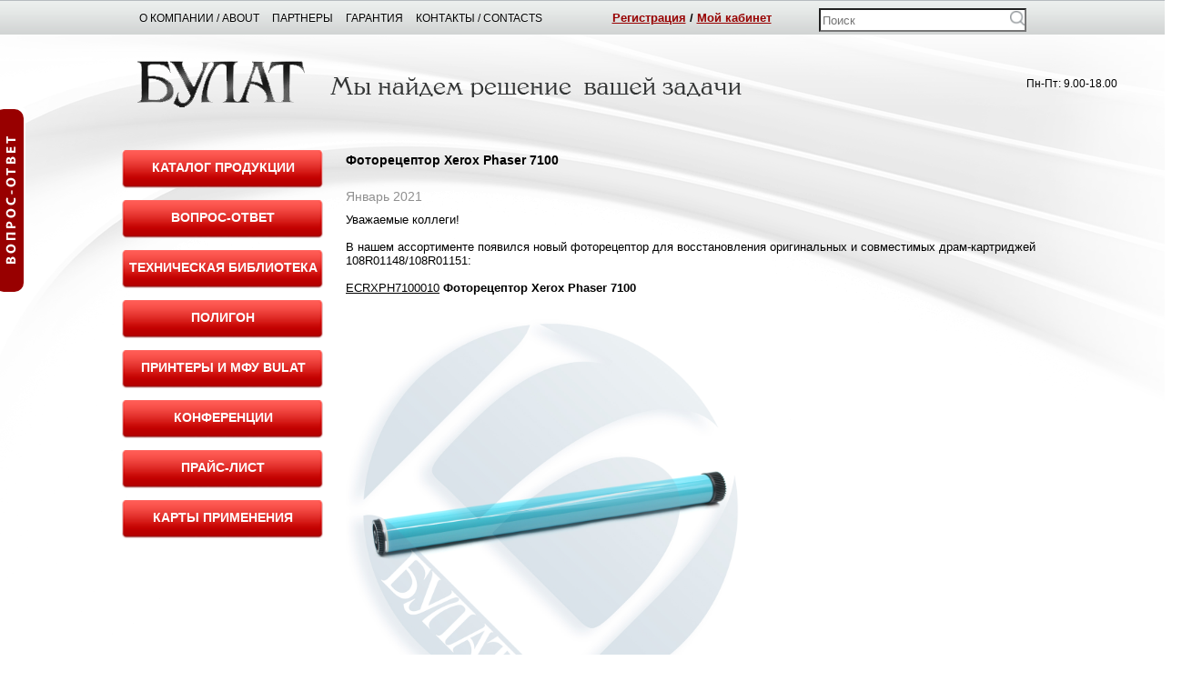

--- FILE ---
content_type: text/html; charset=UTF-8
request_url: https://bulatgroup.ru/news/photoreceptor_Xerox_Phaser_7100/
body_size: 17599
content:
<!DOCTYPE html PUBLIC "-//W3C//DTD XHTML 1.0 Transitional//EN" "https://www.w3.org/TR/xhtml1/DTD/xhtml1-transitional.dtd">
<html xmlns="https://www.w3.org/1999/xhtml" xml:lang="ru" lang="ru">
<head>
        <meta name="yandex-verification" content="67e968b9a29852f8" />
	<meta http-equiv="X-UA-Compatible" content="IE=edge" />
	<link rel="shortcut icon" type="image/x-icon" href="/bitrix/templates/eshop_blue/favicon.ico" />
	<meta http-equiv="Content-Type" content="text/html; charset=UTF-8" />
<meta name="robots" content="index, follow" />
<meta name="keywords" content="принтер, тонер, булат, фоторецептор, барабан" />
<meta name="description" content="Мы предлагаем широкий ассортимент качественной продукции по адекватным ценам." />
<link href="/bitrix/cache/css/s1/eshop_blue/kernel/kernel.css?1621495736" type="text/css" rel="stylesheet" />
<script type="text/javascript"> var arKernelCSS = new Array('/bitrix/js/main/core/css/core.css','/bitrix/js/main/core/css/core_popup.css','/bitrix/js/fileman/sticker.css','/bitrix/js/main/core/css/core_panel.css','/bitrix/js/main/core/css/core_finder.css','/bitrix/js/socialservices/css/ss.css','/bitrix/js/main/core/css/core_date.css'); </script><link href="/bitrix/cache/css/s1/eshop_blue/template_007b4ee229c6bd8b1623dda88d7e6b6b/template_007b4ee229c6bd8b1623dda88d7e6b6b_a56780c2ce0bda4de7d82d71dffbde3e.css?1614606551" type="text/css" rel="stylesheet" />
	<link rel="stylesheet" type="text/css" href="/bitrix/templates/eshop_blue/colors.css?1602153030" />
		
<script type="text/javascript">if(!window.BX)window.BX={message:function(mess){if(typeof mess=='object') for(var i in mess) BX.message[i]=mess[i]; return true;}};</script><script type="text/javascript">(window.BX||top.BX).message({'LANGUAGE_ID':'ru','FORMAT_DATE':'DD.MM.YYYY','FORMAT_DATETIME':'DD.MM.YYYY HH:MI:SS','COOKIE_PREFIX':'BITRIX_SM','USER_ID':'','SERVER_TIME':'1768941129','SERVER_TZ_OFFSET':'10800','USER_TZ_OFFSET':'0','USER_TZ_AUTO':'Y','bitrix_sessid':'45e8ba08ed68f91a6e8d5209a7e200ff','SITE_ID':'s1'});(window.BX||top.BX).message({'JS_CORE_LOADING':'Загрузка...','JS_CORE_NO_DATA':'- Нет данных -','JS_CORE_WINDOW_CLOSE':'Закрыть','JS_CORE_WINDOW_EXPAND':'Развернуть','JS_CORE_WINDOW_NARROW':'Свернуть в окно','JS_CORE_WINDOW_SAVE':'Сохранить','JS_CORE_WINDOW_CANCEL':'Отменить','JS_CORE_H':'ч','JS_CORE_M':'м','JS_CORE_S':'с','JSADM_AI_HIDE_EXTRA':'Скрыть лишние','JSADM_AI_ALL_NOTIF':'Показать все','JSADM_AUTH_REQ':'Требуется авторизация!','JS_CORE_WINDOW_AUTH':'Войти','JS_CORE_IMAGE_FULL':'Полный размер'});</script>
<script type="text/javascript">(window.BX||top.BX).message({'TRANS_FROM':'а,б,в,г,д,е,ё,ж,з,и,й,к,л,м,н,о,п,р,с,т,у,ф,х,ц,ч,ш,щ,ъ,ы,ь,э,ю,я,А,Б,В,Г,Д,Е,Ё,Ж,З,И,Й,К,Л,М,Н,О,П,Р,С,Т,У,Ф,Х,Ц,Ч,Ш,Щ,Ъ,Ы,Ь,Э,Ю,Я','TRANS_TO':'a,b,v,g,d,e,ye,zh,z,i,y,k,l,m,n,o,p,r,s,t,u,f,kh,ts,ch,sh,shch,,y,,e,yu,ya,A,B,V,G,D,E,YE,ZH,Z,I,Y,K,L,M,N,O,P,R,S,T,U,F,KH,TS,CH,SH,SHCH,,Y,,E,YU,YA'});</script>
<script type="text/javascript" src="/bitrix/cache/js/s1/eshop_blue/kernel/kernel.js?1621495736"></script>
<script type="text/javascript"> BX.setKernelJS(['/bitrix/js/main/core/core.js','/bitrix/js/main/core/core_ajax.js','/bitrix/js/main/session.js','/bitrix/js/main/jquery/jquery-1.8.3.min.js','/bitrix/js/main/rsasecurity.js','/bitrix/js/main/core/core_popup.js','/bitrix/js/main/core/core_translit.js','/bitrix/js/main/core/core_fx.js','/bitrix/js/main/json/json2.min.js','/bitrix/js/main/core/core_ls.js','/bitrix/js/pull/pull.js','/bitrix/js/main/core/core_window.js','/bitrix/js/fileman/sticker.js','/bitrix/js/main/core/core_admin.js','/bitrix/js/main/utils.js','/bitrix/js/main/admin_tools.js','/bitrix/js/main/popup_menu.js','/bitrix/js/main/admin_search.js','/bitrix/js/main/hot_keys.js','/bitrix/js/main/public_tools.js','/bitrix/js/main/ajax.js','/bitrix/js/main/cphttprequest.js','/bitrix/js/socialnetwork/log-destination.js','/bitrix/js/socialservices/ss.js','/bitrix/js/fileman/light_editor/le_dialogs.js','/bitrix/js/fileman/light_editor/le_controls.js','/bitrix/js/fileman/light_editor/le_core.js','/bitrix/js/main/dd.js','/bitrix/js/main/core/core_date.js']); </script>

<script type="text/javascript">var bxDate = new Date(); document.cookie="BITRIX_SM_TIME_ZONE="+bxDate.getTimezoneOffset()+","+Math.round(bxDate.getTime()/1000)+",1768941129; path=/; expires=Fri, 01-Jan-2038 00:00:00 GMT"</script>
<script type="text/javascript" src="/bitrix/cache/js/s1/eshop_blue/template_186f6d45e7e7725910e5f0b7eace8663/template_186f6d45e7e7725910e5f0b7eace8663_df23e0e2ab4be274387bce85cbee231f.js?1666618715"></script>

	<title>Фоторецептор Xerox Phaser 7100</title>
	


	
	
	
	<!--[if lt IE 7]>
	<style type="text/css">
		#compare {bottom:-1px; }
		div.catalog-admin-links { right: -1px; }
		div.catalog-item-card .item-desc-overlay {background-image:none;}
	</style>
	<![endif]-->

	<!--[if IE]>
	<style type="text/css">
		#fancybox-loading.fancybox-ie div	{ background: transparent; filter: progid:DXImageTransform.Microsoft.AlphaImageLoader(src='/bitrix/templates/eshop_blue/js/fancybox/fancy_loading.png', sizingMethod='scale'); }
		.fancybox-ie #fancybox-close		{ background: transparent; filter: progid:DXImageTransform.Microsoft.AlphaImageLoader(src='/bitrix/templates/eshop_blue/js/fancybox/fancy_close.png', sizingMethod='scale'); }
		.fancybox-ie #fancybox-title-over	{ background: transparent; filter: progid:DXImageTransform.Microsoft.AlphaImageLoader(src='/bitrix/templates/eshop_blue/js/fancybox/fancy_title_over.png', sizingMethod='scale'); zoom: 1; }
		.fancybox-ie #fancybox-title-left	{ background: transparent; filter: progid:DXImageTransform.Microsoft.AlphaImageLoader(src='/bitrix/templates/eshop_blue/js/fancybox/fancy_title_left.png', sizingMethod='scale'); }
		.fancybox-ie #fancybox-title-main	{ background: transparent; filter: progid:DXImageTransform.Microsoft.AlphaImageLoader(src='/bitrix/templates/eshop_blue/js/fancybox/fancy_title_main.png', sizingMethod='scale'); }
		.fancybox-ie #fancybox-title-right	{ background: transparent; filter: progid:DXImageTransform.Microsoft.AlphaImageLoader(src='/bitrix/templates/eshop_blue/js/fancybox/fancy_title_right.png', sizingMethod='scale'); }
		.fancybox-ie #fancybox-left-ico		{ background: transparent; filter: progid:DXImageTransform.Microsoft.AlphaImageLoader(src='/bitrix/templates/eshop_blue/js/fancybox/fancy_nav_left.png', sizingMethod='scale'); }
		.fancybox-ie #fancybox-right-ico	{ background: transparent; filter: progid:DXImageTransform.Microsoft.AlphaImageLoader(src='/bitrix/templates/eshop_blue/js/fancybox/fancy_nav_right.png', sizingMethod='scale'); }
		.fancybox-ie .fancy-bg { background: transparent !important; }
		.fancybox-ie #fancy-bg-n	{ filter: progid:DXImageTransform.Microsoft.AlphaImageLoader(src='/bitrix/templates/eshop_blue/js/fancybox/fancy_shadow_n.png', sizingMethod='scale'); }
		.fancybox-ie #fancy-bg-ne	{ filter: progid:DXImageTransform.Microsoft.AlphaImageLoader(src='/bitrix/templates/eshop_blue/js/fancybox/fancy_shadow_ne.png', sizingMethod='scale'); }
		.fancybox-ie #fancy-bg-e	{ filter: progid:DXImageTransform.Microsoft.AlphaImageLoader(src='/bitrix/templates/eshop_blue/js/fancybox/fancy_shadow_e.png', sizingMethod='scale'); }
		.fancybox-ie #fancy-bg-se	{ filter: progid:DXImageTransform.Microsoft.AlphaImageLoader(src='/bitrix/templates/eshop_blue/js/fancybox/fancy_shadow_se.png', sizingMethod='scale'); }
		.fancybox-ie #fancy-bg-s	{ filter: progid:DXImageTransform.Microsoft.AlphaImageLoader(src='/bitrix/templates/eshop_blue/js/fancybox/fancy_shadow_s.png', sizingMethod='scale'); }
		.fancybox-ie #fancy-bg-sw	{ filter: progid:DXImageTransform.Microsoft.AlphaImageLoader(src='/bitrix/templates/eshop_blue/js/fancybox/fancy_shadow_sw.png', sizingMethod='scale'); }
		.fancybox-ie #fancy-bg-w	{ filter: progid:DXImageTransform.Microsoft.AlphaImageLoader(src='/bitrix/templates/eshop_blue/js/fancybox/fancy_shadow_w.png', sizingMethod='scale'); }
		.fancybox-ie #fancy-bg-nw	{ filter: progid:DXImageTransform.Microsoft.AlphaImageLoader(src='/bitrix/templates/eshop_blue/js/fancybox/fancy_shadow_nw.png', sizingMethod='scale'); }
	</style>
	<![endif]-->
	<script type="text/javascript">if (document.documentElement) { document.documentElement.id = "js" }</script>
	<!-- Yandex.Metrika counter -->
<script type="text/javascript" >
   (function(m,e,t,r,i,k,a){m[i]=m[i]||function(){(m[i].a=m[i].a||[]).push(arguments)};
   m[i].l=1*new Date();k=e.createElement(t),a=e.getElementsByTagName(t)[0],k.async=1,k.src=r,a.parentNode.insertBefore(k,a)})
   (window, document, "script", "https://mc.yandex.ru/metrika/tag.js", "ym");

   ym(72999898, "init", {
        clickmap:true,
        trackLinks:true,
        accurateTrackBounce:true
   });
</script>
  <noscript><div><img src="https://mc.yandex.ru/watch/72999898" style="position:absolute; left:-9999px;" alt="" /></div></noscript>
<!-- /Yandex.Metrika counter -->
<link rel="icon" href="https://bulatgroup.ru/favicon.ico" type="image/x-icon">
</head>
<body>
<div id="panel"></div>

<div class="wrap">
	<div class="header">
		<div class="header-topnav-cont">
		<div class="header-topnav"><div style="float:right; margin-top:-1px" id="search">
		<form action="/search/">
			<div class="input">
				<input style="font-size:13px; width: 220px; height: 20px;" id="title-search-input" type="text" name="q" value="" size="26" maxlength="50" autocomplete="off" value="" placeholder="Поиск" />
			</div>
		</form>
    </div>
<script type="text/javascript">
var jsControl = new JCTitleSearch({
	//'WAIT_IMAGE': '/bitrix/themes/.default/images/wait.gif',
	'AJAX_PAGE' : '/news/photoreceptor_Xerox_Phaser_7100/',
	'CONTAINER_ID': 'search',
	'INPUT_ID': 'title-search-input',
	'MIN_QUERY_LEN': 2
});

	$("#title-search-input").attr("value", "");
</script>
<div class="login_top" style="margin-right: 52px; font-size: 13px; font-weight: bold; text-decoration: inherit;">
<a class="signin" href="/about/reg/index.php">Регистрация</a>&nbsp;/	<a href="/login/?backurl=%2Fnews%2Fphotoreceptor_Xerox_Phaser_7100%2F" class="signin" onclick="var ModalName = $('#login'); CentriredModalWindow(ModalName);OpenModalWindow(ModalName);return false;">Мой кабинет</a>
	
</div>
			
<ul>
   <li><a href="/"></a></li> 
	<li  class="current"><a href="/about/delivery/" >О компании / About</a></li>
	<li ><a href="/about/partners" >Партнеры</a></li>
	<li ><a href="/about/guaranty/" >Гарантия</a></li>
	<li ><a href="/about/contacts/" >Контакты / Contacts</a></li>
</ul>		</div>
		</div>
		<div class="vcard header-brandzone"  itemscope itemtype = "https://schema.org/LocalBusiness">
		<div class="contactsdata">
				<a href="/about/contacts/"><span class="tel" itemprop = "telephone"></span></a>
				<span class="workhours">Пн-Пт: 9.00-18.00</span>
			</div>
					
			<div class="login">
							</div>
			<div class="brand">
				<h1><a href="/"><span class="fn org" itemprop = "name"><img src="/images/logotyp.png" /></span></a></h1>
			</div>
			<div class="slogan">
				<img src="/images/slogan.png" />			</div>
		</div>
		<!-- Horizontal menu -->
														<div class="content_search_box hnav">
				<table>
					<tr>
						<td>
							<h1>Фоторецептор Xerox Phaser 7100</h1>
						</td>
						<td class="searchtd">
							
						</td>
					</tr>
				</table>
			</div>
			</div><!-- // .header -->

	<div class="body">
				<div class="content_box off_content_style_box">
		<div class="sidebar pleft">
				<div class="partners_left"><a href="/katalog_brend/index.php"><h6> КАТАЛОГ ПРОДУКЦИИ</h6></a></div>
		<div class="partners_left"><a href="/about/idea/index.php"><h6> ВОПРОС-ОТВЕТ</h6></a></div>
		<div class="partners_left"><a href="/techicheskaya_biblioteka/index.php"><h6> ТЕХНИЧЕСКАЯ БИБЛИОТЕКА</h6></a></div>
		<div class="partners_left"><a href="/bulat/poligon/index.php"><h6> ПОЛИГОН</h6></a></div>
		<div class="partners_left"><a href="https://printerbulat.ru" target="_blank"><h6> ПРИНТЕРЫ И МФУ BULAT</h6></a></div>
		<div class="partners_left"><a href="/about/conferece/index.php"><h6> КОНФЕРЕНЦИИ</h6></a></div>
		<div class="partners_left"><a href="/upload/PRICE_LIST.zip" title="Прайс-лист. Скачать." ><h6>ПРАЙС-ЛИСТ</h6></a></div>
		<div class="partners_left"><a href="/bottom_2/marketing-material/karti_primeneiya.php"><h6> КАРТЫ ПРИМЕНЕНИЯ</h6></a></div>
		
				
		
		
		<!--
		<div class="partners_left"><a href="/katalog_pauk/index.php"><h6> КАТАЛОГ паук</h6></a></div>
		<div class="partners_left"><a href="/about//index.php"><h6> ПОИСКОВАЯ СИСТЕМА</h6></a></div>-->
		
		
		
		 
		<!--<div class="partners_left"><a href="/upload/PRICE_LIST.zip" title="Прайс-лист. Скачать." ><span>Прайс-лист</span></a></div>	-->
		
		</div>
		
			<div class="centralarea pleft">
											<div class="workarea pright">
<div class="post">
        <h2>Фоторецептор Xerox Phaser 7100</h2>
            <div class="date">Январь 2021</div><br>
    					Уважаемые коллеги!  
<div> 
  <br />
 </div>
 
<div>В нашем ассортименте появился новый фоторецептор для восстановления оригинальных и совместимых драм-картриджей 108R01148/108R01151:</div>
 
<div> 
  <br />
 </div>
 
<div><a href="https://bulatgroup.ru/catalog/xerox-cvet-00000007107/fotoreceptor-xerox-phaser-7100-ECRXPH7100010/" >ECRXPH7100010</a><b> Фоторецептор Xerox Phaser 7100 </b></div>
 
<div> 
  <br />
 </div>
 
<div><img src="/images/images/photECRXPH7100010.jpg" border="0" width="450" height="450"  /></div>
 
<div> 
  <br />
 </div>
 
<div>Новинка поступила на склад и доступна для заказа! </div>
 
<div> 
  <br />
 </div>
 
<div>Обращаем ваше внимание, драм-картриджи 108R01148 и 108R01151 под торговой маркой БУЛАТ s-Line также представлены в нашем ассортименте и доступны для заказа: </div>
 
<div> 
  <br />
 </div>
 
<div><a href="https://bulatgroup.ru/catalog/xerox-cvet-00000008924/dram-kartridzh-xerox-phaser-7100-108r01148-24k-c-m-y-bulat-s-line-BFRXPH7100130/" >BFRXPH7100130</a> <b>Драм-картридж Xerox Phaser 7100 108R01148 (24k) C/M/Y БУЛАТ s-Line (R) </b></div>
 
<div> 
  <br />
 </div>
 
<div><a href="https://bulatgroup.ru/catalog/xerox-cvet-00000008924/dram-kartridzh-xerox-phaser-7100-108r01151-24k-black-bulat-s-line-BFRXPH7100120/" >BFRXPH7100120</a> <b>Драм-картридж Xerox Phaser 7100 108R01151 (24k) Black БУЛАТ s-Line (R)</b></div>
 
<div><b> 
    <br />
   </b></div>
 
<div><img src="/images/images/Xerox_Phaser_7100_108R01151.jpg" border="0" width="450" height="450"  /></div>
  	</div><p><a href="#" onclick="history.back();">Назад к списку новостей</a></p>
					</div> <!-- // .workarea -->
								
				</div> <!-- // .centralarea fll -->
				
			</div><!-- // .content_box -->
			
	</div><!-- // .body -->

<!------------------------------------------------------------------------------------------------------------------->
	<!---БЛОК ВОПРОс-ОТВЕТ  БЛОК ВОПРОс-ОТВЕТ  БЛОК ВОПРОс-ОТВЕТ  БЛОК ВОПРОс-ОТВЕТ  БЛОК ВОПРОс-ОТВЕТ  БЛОК ВОПРОс-ОТВЕТ  БЛОК ВОПРОс-ОТВЕТ  БЛОК ВОПРОс-ОТВЕТ
	<div class="blog_box">
	<hr />
		<table>
			<tr>
								
			</tr>
		</table>
		
		
		
	</div>
	---БЛОК ВОПРОс-ОТВЕТ  БЛОК ВОПРОс-ОТВЕТ  БЛОК ВОПРОс-ОТВЕТ  БЛОК ВОПРОс-ОТВЕТ  БЛОК ВОПРОс-ОТВЕТ  БЛОК ВОПРОс-ОТВЕТ  БЛОК ВОПРОс-ОТВЕТ  БЛОК ВОПРОс-ОТВЕТ-->
<!------------------------------------------------------------------------------------------------------------------->
<!------------------------------------------------------------------------------------------------------------------->
	<!---НОВОСТИ  НОВОСТИ  НОВОСТИ  НОВОСТИ  НОВОСТИ  НОВОСТИ  НОВОСТИ  НОВОСТИ  НОВОСТИ  НОВОСТИ  НОВОСТИ  НОВОСТИ  НОВОСТИ  НОВОСТИ  НОВОСТИ  НОВОСТИ  НОВОСТИ  НОВОСТИ-->
	
	<div class="blog_box_news footer cat_link" style="margin-top: -10px;">
		</div>
	
	<!---НОВОСТИ  НОВОСТИ  НОВОСТИ  НОВОСТИ  НОВОСТИ  НОВОСТИ  НОВОСТИ  НОВОСТИ  НОВОСТИ  НОВОСТИ  НОВОСТИ  НОВОСТИ  НОВОСТИ  НОВОСТИ  НОВОСТИ  НОВОСТИ  НОВОСТИ  НОВОСТИ  -->
<!------------------------------------------------------------------------------------------------------------------->
	
	<div class="blog_box"><!--class="footer"*/-->
	<hr />
	<table>
		<tr>
			<!--<td class="rekmat1 rekmat2 about cat_link">
				
			</td>-->
				
				<td class="rekmat1 rekmat2 about cat_link">
				<h4 style="float:left;">ВОПРОС-ОТВЕТ</h4>
				<a class="araz" href="/about/idea/">Все вопросы</a><br /><br /><br />
					
				
<div class="idea-managment-content">
	                                                                                <div class="idea-managment-content-left">
            <div class="sidebar-block idea-detail-info">
    <b class="r2"></b>
    <b class="r1"></b>
    <b class="r0"></b>
    <div class="sidebar-block-inner"></div>
    <i class="r0"></i>
    <i class="r1"></i>
    <i class="r2"></i>
    </div>        </div>
        <div class="idea-managment-content-right">
                        <div id="idea-posts-content">
<hr/>

<div class="navigation">
		<div class="navigation-pages">
			<span class="navigation-button navigation-disabled"></span>					<span class="nav-current-page">1</span>
							<a href="/news/photoreceptor_Xerox_Phaser_7100/?PAGEN_2=39">2</a>
							<a href="/news/photoreceptor_Xerox_Phaser_7100/?PAGEN_2=38">3</a>
			...				<a href="/news/photoreceptor_Xerox_Phaser_7100/?PAGEN_2=2">39</a>
							<a href="/news/photoreceptor_Xerox_Phaser_7100/?PAGEN_2=1">40</a>
				<a href="/news/photoreceptor_Xerox_Phaser_7100/?PAGEN_2=39" id="navigation_2_next_page" class="navigation-button">></a>		</div> <!-- //navigation-pages-->
</div>
<script type="text/javascript">
	BX.bind(document, "keydown", function (event) {

		event = event || window.event;
		if (!event.ctrlKey)
			return;

		var target = event.target || event.srcElement;
		if (target && target.nodeName && (target.nodeName.toUpperCase() == "INPUT" || target.nodeName.toUpperCase() == "TEXTAREA"))
			return;

		var key = (event.keyCode ? event.keyCode : (event.which ? event.which : null));
		if (!key)
			return;

		var link = null;
		if (key == 39)
			link = BX('navigation_2_next_page');
		else if (key == 37)
			link = BX('navigation_2_previous_page');

		if (link && link.href)
			document.location = link.href;
	});
</script>	                                        <div class="blog-qtl">
                            <div class="blog-qtr">
                                <div class="blog-idea-body" style="padding:0 7px 7px 0">
                                    <div class="idea-owner">
                                        										<div class="tag-line">
											<span class="main-tag-category"></span>
																					</div>
										                                    </div>
                                    <div class="post-title"><h2><a href="/about/idea/est-li-u-vas-informatsiya-skolko-gramm-developera-phaser-6180-idet-v-k/" title="Есть ли у вас информация сколько грамм девелопера Phaser 6180 идет в каждый цвет принтера Xerox Phaser 6500?">Есть ли у вас информация сколько грамм девелопера Phaser 6180 идет в каждый цвет принтера Xerox Phaser 6500?</a></h2></div>
                                    <div class="idea-post-content">
                                            <span style="font-size:100%;">Девелопер в данных аппаратах находится в блоках проявки. Если полностью менять в блоках проявки старую смесь - необходимо в каждый из четырех блоков проявки засыпать из банки 83 грамма девелопера и добавить 7 граммов тонера по цвету.</span><br /><span style="font-size:100%;">Можно не менять полностью смесь в блоке проявки, а просто досыпать 20-25 граммов девелопера в блок проявки через отверстие подачи тонера.</span>                                                                                                                            </div>

                                    
				</div>
                            </div>
							
							
							
			</div>
                        <div>

<div class="tag-tbl"><div class="tag-tbr"><div class="tag-tbb"></div></div></div>
                        </div>
                        
                        <div style="margin-bottom:2px" class="bottom-space"></div>
	                                        <div class="blog-qtl">
                            <div class="blog-qtr">
                                <div class="blog-idea-body" style="padding:0 7px 7px 0">
                                    <div class="idea-owner">
                                        										<div class="tag-line">
											<span class="main-tag-category"></span>
																					</div>
										                                    </div>
                                    <div class="post-title"><h2><a href="/about/idea/chem-luchshe-zapravit-tk475-tk435/" title="Чем лучше заправить TK-475, TK-435?">Чем лучше заправить TK-475, TK-435?</a></h2></div>
                                    <div class="idea-post-content">
                                            <span style="font-size:100%;">Для заправки подходят тонеры KB06.2 или KB08.1 (между собой смешиваются корректно).</span>                                                                                                                            </div>

                                    
				</div>
                            </div>
							
							
							
			</div>
                        <div>

<div class="tag-tbl"><div class="tag-tbr"><div class="tag-tbb"></div></div></div>
                        </div>
                        
                        <div style="margin-bottom:2px" class="bottom-space"></div>
	                                        <div class="blog-qtl">
                            <div class="blog-qtr">
                                <div class="blog-idea-body" style="padding:0 7px 7px 0">
                                    <div class="idea-owner">
                                        										<div class="tag-line">
											<span class="main-tag-category"></span>
																					</div>
										                                    </div>
                                    <div class="post-title"><h2><a href="/about/idea/podskazhite-chem-zapravit-minolta-magicolor-7450/" title="Подскажите, чем заправить Minolta Magicolor 7450?">Подскажите, чем заправить Minolta Magicolor 7450?</a></h2></div>
                                    <div class="idea-post-content">
                                            <span style="font-size:100%;">Для заправки рекомендуем использовать специализированный тонер:<br /><br />Тонер Konica Minolta bizhub C200/253/353 банка 410г TN-214/213/314 Black БУЛАТ s-Line<br />Тонер Konica Minolta bizhub C200/253/353 банка 320г TN-214/213/314 Cyan БУЛАТ s-Line<br />Тонер Konica Minolta bizhub C200/253/353 банка 320г TN-214/213/314 Magenta БУЛАТ s-Line<br />Тонер Konica Minolta bizhub C200/253/353 банка 320г TN-214/213/314 Yellow БУЛАТ s-Line</span>                                                                                                                            </div>

                                    
				</div>
                            </div>
							
							
							
			</div>
                        <div>

<div class="tag-tbl"><div class="tag-tbr"><div class="tag-tbb"></div></div></div>
                        </div>
                        
                        <div style="margin-bottom:2px" class="bottom-space"></div>
	</div>        </div>
</div>
					
				</td>				
								<td class="news">
				<h4 style="float:left;">АРХИВ НОВОСТЕЙ</h4>
					<a class="araz" href="/news/arch/">Весь архив</a><br /><br /><br />
															<script type="text/javascript">if (window.location.hash != '' && window.location.hash != '#') top.BX.ajax.history.checkRedirectStart('bxajaxid', '47eee4279aebd91d649011030d27f91e')</script><div id="comp_47eee4279aebd91d649011030d27f91e"><div class="news-list">
<hr/>
	
<div class="navigation">
		<div class="navigation-pages">
			<span class="navigation-button navigation-disabled"></span></span>							<span class="nav-current-page">1</span>
									<a href="/news/photoreceptor_Xerox_Phaser_7100/?PAGEN_3=2" onclick="BX.ajax.insertToNode('/news/photoreceptor_Xerox_Phaser_7100/?PAGEN_3=2&bxajaxid=47eee4279aebd91d649011030d27f91e', 'comp_47eee4279aebd91d649011030d27f91e'); return false;"  >2</a>
									<a href="/news/photoreceptor_Xerox_Phaser_7100/?PAGEN_3=3" onclick="BX.ajax.insertToNode('/news/photoreceptor_Xerox_Phaser_7100/?PAGEN_3=3&bxajaxid=47eee4279aebd91d649011030d27f91e', 'comp_47eee4279aebd91d649011030d27f91e'); return false;"  >3</a>
				...					<a href="/news/photoreceptor_Xerox_Phaser_7100/?PAGEN_3=43" onclick="BX.ajax.insertToNode('/news/photoreceptor_Xerox_Phaser_7100/?PAGEN_3=43&bxajaxid=47eee4279aebd91d649011030d27f91e', 'comp_47eee4279aebd91d649011030d27f91e'); return false;"  >43</a>
									<a href="/news/photoreceptor_Xerox_Phaser_7100/?PAGEN_3=44" onclick="BX.ajax.insertToNode('/news/photoreceptor_Xerox_Phaser_7100/?PAGEN_3=44&bxajaxid=47eee4279aebd91d649011030d27f91e', 'comp_47eee4279aebd91d649011030d27f91e'); return false;"  >44</a>
							<a href="/news/photoreceptor_Xerox_Phaser_7100/?PAGEN_3=2" onclick="BX.ajax.insertToNode('/news/photoreceptor_Xerox_Phaser_7100/?PAGEN_3=2&bxajaxid=47eee4279aebd91d649011030d27f91e', 'comp_47eee4279aebd91d649011030d27f91e'); return false;"  id="navigation_3_next_page" class="navigation-button" >></a>			</div> <!-- //navigation-pages-->
</div>
<script type="text/javascript">
	BX.bind(document, "keydown", function (event) {

		event = event || window.event;
		if (!event.ctrlKey)
			return;

		var target = event.target || event.srcElement;
		if (target && target.nodeName && (target.nodeName.toUpperCase() == "INPUT" || target.nodeName.toUpperCase() == "TEXTAREA"))
			return;

		var key = (event.keyCode ? event.keyCode : (event.which ? event.which : null));
		if (!key)
			return;

		var link = null;
		if (key == 39)
			link = BX('navigation_3_next_page');
		else if (key == 37)
			link = BX('navigation_3_previous_page');

		if (link && link.href)
			document.location = link.href;
	});
</script>		<p class="news-item" id="bx_1914200112_83638">
													<a href="/news/grafik_raboty_torgovogo_doma_bulat_v_svyazi_s_prazdnovaniem_dnya_rossii/"><b>График работы Торгового дома «Булат» в связи с празднованием Дня России</b></a><br />
																<!--<small>-->
																							<!--</small><br />-->
			</p>
		<p class="news-item" id="bx_1914200112_83620">
													<a href="/news/sale_052025/"><b>Распродажа</b></a><br />
																<!--<small>-->
																							<!--</small><br />-->
			</p>
		<p class="news-item" id="bx_1914200112_83548">
													<a href="/news/vyhodnye_maj_2025/"><b>График работы Торгового дома &quot;Булат&quot; в первой декаде мая</b></a><br />
																<!--<small>-->
																							<!--</small><br />-->
			</p>
		<p class="news-item" id="bx_1914200112_83508">
													<a href="/news/reliz_m1121nw/"><b>Компания «Булат» заявила о расширении линейки своих лазерных печатающих устройств</b></a><br />
																<!--<small>-->
																							<!--</small><br />-->
			</p>
		<p class="news-item" id="bx_1914200112_83507">
													<a href="/news/bulat_na_sammite_liderov_it_industrii/"><b>«Булат» на саммите лидеров ИТ-индустрии</b></a><br />
																<!--<small>-->
																							<!--</small><br />-->
			</p>
		<p class="news-item" id="bx_1914200112_83273">
													<a href="/news/Grafik_raboty_v_period_novogodnih_prazdnikov_2024/"><b>График работы в период новогодних праздников</b></a><br />
																<!--<small>-->
																							<!--</small><br />-->
			</p>
		<p class="news-item" id="bx_1914200112_83249">
													<a href="/news/Bulat_na_Elektronike_Rossii_2024/"><b>«Булат» на «Электронике России-2024»</b></a><br />
																<!--<small>-->
																							<!--</small><br />-->
			</p>
		<p class="news-item" id="bx_1914200112_83170">
													<a href="/news/Mezhdunarodnaya_vystavka_forum_Elektronika_Rossii/"><b>Международная выставка-форум «Электроника России»</b></a><br />
																<!--<small>-->
																							<!--</small><br />-->
			</p>
		<p class="news-item" id="bx_1914200112_82721">
													<a href="/news/grafik_raboty_torgovogo_doma_bulat_v_period_majskih_prazdnikov_24/"><b>График работы Торгового дома «Булат» в период майских праздников</b></a><br />
																<!--<small>-->
																							<!--</small><br />-->
			</p>
		<p class="news-item" id="bx_1914200112_82579">
													<a href="/news/grafik_raboty_torgovogo_doma_bulat_v_pervoj_dekade_marta/"><b>График работы Торгового дома «Булат» в первой декаде марта</b></a><br />
																<!--<small>-->
																							<!--</small><br />-->
			</p>
<br /><hr/>
</div>
</div><script type="text/javascript">if (top.BX.ajax.history.bHashCollision) top.BX.ajax.history.checkRedirectFinish('bxajaxid', '47eee4279aebd91d649011030d27f91e');</script><script type="text/javascript">top.BX.bind(window, 'load', function() {window.AJAX_PAGE_STATE = new top.BX.ajax.component('comp_47eee4279aebd91d649011030d27f91e'); top.BX.ajax.history.init(window.AJAX_PAGE_STATE);})</script>				</td>
			</tr>		
		</table>					
	</div>						
							
							
							
							
	<div id="footer_last" class="footer_last">
		<div style="height:117px;margin:auto;width:980px">
<div style="padding-top:20px;float:left;height:97px;width:200px;display:inline-block">
	<p>© Компания Булат</p>
	<p>Решения и продукты в области электрографии</p>
</div><div style="padding-top:0px;float:left;height:97px;width:380px;display:inline-block">
	<span style="margin-right:0;" class="contactsdata">
		<form action='https://ru.msndr.net/subscriptions/c814ac7586e4386a7f3ca8b28e87581f/form' charset='UTF-8' method='post'>
			<label class="required" for="email"></label>
			<input type="text" name="recipient[email]" id="recipient_email" value="" required="required" class="form-control" placeholder="Ваш Email"/>
			<button type='submit'>Подписаться на новости</button>
		</form>

	</span>
</div><div style="padding-top:30px;text-align:right;float:left;height:92px;width:200px;display:inline-block">
	<!--<img style="vertical-align:middle" src="/images/twitter.png" />
	<img style="vertical-align:middle;margin-left:20px" src="/images/google.png" />-->
	
	
	
	<a href="https://vk.com/gk_bulat" target="_blank"><img style="vertical-align:middle;margin-left:20px" src="/images/vk_Logo.png" width="40" height="40"/></a>
	<a href="https://t.me/gk_bulat" target="_blank"><img style="vertical-align:middle;margin-left:20px" src="/images/telegram_Logo.png" width="40" height="40"/></a>
</div>
<div style="padding-top:0px;float:left;height:97px;width:200px;display:inline-block">
	<span style="margin-right:0;" class="contactsdata">
		<a href="/about/contacts/"><span style="color:#000000;font-weight: normal;" class="tel" itemprop = "telephone">8-800-222-51-02</span></a>
		<span class="workhours">Пн-Пт: 9.00-18.00</span>
	</span>
</div>		</div>
	</div>
</div><!-- wrap -->

<!-- Additional Params -->
<div class="modal" id="addItemInCompare">
	<h4>Товар добавлен к сравнению</h4>
	<div class="item_img"><img src="" alt=""/></div>
	<div class="item_title"></div>
	<br>
	<a href="/catalog/compare/" class="bt3">В список сравнения</a>
	<a href="javascript:void(0)" class="close" style="margin-left: 10px;font-size: 14px;color: #888;">Продолжить заявку</a>
	<div class="close button"></div>
</div>
<div class="modal" id="addItemInCart">
	<h4>Товар в заявке</h4>
	<div class="item_img"><img src="" alt=""/></div>
	<div class="item_title"></div>
	<br/>
	<a href="/personal/cart/" class="bt3">Оформить заявку</a>
	<a href="javascript:void(0)" class="close" style="margin-left: 10px;font-size: 14px;">Продолжить заявку</a>
	<div class="close button"></div>
</div>
<div class="modal" id="addItemInSubscribe">
	<h4>Вы подписались на товар</h4>
	<div class="item_img"><img src="" alt=""/></div>
	<div class="item_title"></div>
	<br>
	<a href="javascript:void(0)" class="close" style="margin-left: 10px;font-size: 14px;color: #888;">Продолжить заявку</a>
	<div class="close button"></div>
</div>
<!-- SKU-->
<div class="modal" id="addItemInCartOptions">
	<table>
		<tr>
			<td class="item_img" rowspan="2"><img src="" alt=""/></td>
			<td class="item_title tal"></td>
			<td rowspan="2" class="vat" style="padding-top: 15px;">
				<span class="item_price tar fwb" id="listItemPrice"></span>
			</td>
		</tr>	
	</table>
	<hr/>
	<form name="buy_form_list">
		<div class="choosePropsTitle">Задайте параметры товара</div>
		<table class="options" id="sku_selectors_list">
			<tbody></tbody>
		</table>
	</form>
	<br/>
	<span id="element_buy_button"></span>
	<a href="javascript:void(0)" onclick="$('#addItemInCartOptions').css({'display':'none'});" class="bt2">Отмена</a>
	<div class="close button"></div>
</div>
<!-- SUBSCRIBE -->
	<div  class="modal login_window" id="popupFormSubscribe"style="display: none;">
		<input type="hidden" value="" name="popup_notify_url" id="popup_notify_url">
		<div id="popup_n_error" style="color:red;"></div>
		<div id="notify_user_email">
			<p style="color:#a3a3a3;font-size: 16px;padding: 20px;border-bottom: 1px solid #d7d7d7;margin-bottom: 21px;width:250px;display:block;margin:0 30px;">Мы оповестим вас о поступлении товара по указанному email</p>
			<p style="color:#000;font-size:16px;font-weight: bold;">Ваш email</p>
			<input type="text" value="" name="popup_user_email" id="popup_user_email" class="input_text_style"><br><br>

						<a href="javascript:void(0)" onClick="showAuthForm();">Авторизация</a>
		</div>
		<div id="notify_auth_form" style="display: none;">
				
	
	
	<form name="form_auth" method="post" target="_top" action="/auth/">
		<p class="tal">
			<input type="hidden" name="AUTH_FORM" value="Y" />
			<input type="hidden" name="TYPE" value="AUTH" />
						<input type="hidden" name="backurl" value="/news/photoreceptor_Xerox_Phaser_7100/index.php" />
						
			<strong>Логин</strong><br>
			<input class="input_text_style" type="text" name="notify_user_login" id="notify_user_login" maxlength="255"  value="" /><br><br>
			<strong>Пароль</strong><br>
			<input class="input_text_style" type="password" name="notify_user_password" id="notify_user_password" maxlength="255" /><br>
			
						
						<noindex>
				<span class="forgotpassword"><a href="/auth/?forgot_password=yes" rel="nofollow">Забыли пароль</a></span>
			</noindex>
					</p>
	</form>

	<script type="text/javascript">
		try{document.form_auth.USER_LOGIN.focus();}catch(e){}
		</script>
		</div>
		<input id="notify_user_auth" type="hidden" name="notify_user_auth" value="N" >

		
		<hr style="border-bottom: 1px solid #d7d7d7"/>		<br>
		<a href="javascript:void(0)" class="bt3" onclick="var error = 'N';
				var useCaptha = 'N';
				BX('popup_n_error').innerHTML = '';
				var data = 'sessid='+BX.bitrix_sessid()+'&ajax=Y';

				if (BX('notify_user_auth').value == 'Y')
				{
					data = data + '&user_auth=Y&user_login='+BX('notify_user_login').value+'&user_password='+BX('notify_user_password').value;
				}
				else
				{
					var reg = /@/i;
					if(BX('popup_user_email').value.length == 0 || !reg.test(BX('popup_user_email').value))
					{
						BX('popup_n_error').innerHTML = 'Укажите Ваш электронный адрес.';
						error = 'Y';
						$('#popup_n_error').css('display', 'inline-block');
					}
					else
					{
					data = data + '&user_mail='+BX('popup_user_email').value;

					if (BX('popup_captcha_sid') && BX('popup_captcha_word'))
					{
					data = data + '&captcha_sid='+BX('popup_captcha_sid').value;
					data = data + '&captcha_word='+BX('popup_captcha_word').value;
					useCaptha = 'Y';
					}
					}
				}// end if notify_user_auth

				if (error == 'N')
				{
				BX.showWait();

				BX.ajax.post('/bitrix/components/bitrix/sale.notice.product/ajax.php', data, function(res) {
					BX.closeWait();

					var rs = eval( '('+res+')' );

					if (rs['ERRORS'].length > 0)
					{
						$('#popup_n_error').css('display', 'inline-block');
						if (rs['ERRORS'] == 'NOTIFY_ERR_LOGIN')
						BX('popup_n_error').innerHTML = 'Укажите логин и пароль.';
						else if (rs['ERRORS'] == 'NOTIFY_ERR_MAIL')
						BX('popup_n_error').innerHTML = 'Не указан email.';
						else if (rs['ERRORS'] == 'NOTIFY_ERR_CAPTHA')
						BX('popup_n_error').innerHTML = 'Неверно введено слово с картинки.';
						else if (rs['ERRORS'] == 'NOTIFY_ERR_MAIL_EXIST')
						BX('popup_n_error').innerHTML = 'Пользователь с таким email уже зарегистрирован.';
						else if (rs['ERRORS'] == 'NOTIFY_ERR_REG')
						BX('popup_n_error').innerHTML = 'Пользователь не зарегистрирован.';
						else
						BX('popup_n_error').innerHTML = rs['ERRORS'];

						if (useCaptha == 'Y')
						{
						BX.ajax.get('/bitrix/components/bitrix/sale.notice.product/ajax.php?reloadcaptha=Y', '', function(res) {
						BX('popup_captcha_sid').value = res;
						BX('popup_captcha_img').innerHTML = '<img src=\'/bitrix/tools/captcha.php?captcha_sid='+res+'\' width=\'180\' height=\'40\' alt=\'CAPTCHA\' />';
						});
						}
					}
					else if (rs['STATUS'] == 'Y')
					{
						addProductToSubscribe(window.button, BX('popup_notify_url').value, window.subId);
						authPopup.close();
					}
				});
				}
		">Подписаться</a>
		<a href="javascript:void(0)" id="subscribeCancelButton" onclick="$('#popupFormSubscribe').css({'display':'none'});" class="bt2">Отмена</a>
		<a href="javascript:void(0)" id="subscribeBackButton" onClick="showUserEmail();" style="margin-left: 10px;font-size: 14px;color: #888; display: none;">Назад</a>
		<div class="close button"></div>
	</div>
	<div class="modal login_window" id="login">
	
			<form name="form_auth" method="post" target="_top" action="/auth/">
		<p class="tal">
			<input type="hidden" name="AUTH_FORM" value="Y" />
			<input type="hidden" name="TYPE" value="AUTH" />
						<input type="hidden" name="backurl" value="/news/photoreceptor_Xerox_Phaser_7100/index.php" />
						
			<strong>Логин</strong><br>
			<input class="input_text_style" style="width:300px;" type="text" name="USER_LOGIN" maxlength="255" value="" /><br><br>
			<strong>Пароль</strong><br>
			<input class="input_text_style" style="width:300px;" type="password" name="USER_PASSWORD" maxlength="255" /><br>
			
						
						<noindex>
				<span class="forgotpassword"><a href="/auth/?forgot_password=yes" rel="nofollow">Забыли пароль</a></span>
			</noindex>
						</p>
			<p class="tac"><input type="submit" class="partners_left_login_modal partners_left_loginnn" name="Login" value="ВОЙТИ" /></p>
	</form>

	<script type="text/javascript">
		try{document.form_auth.USER_LOGIN.focus();}catch(e){}
		</script>
	<div class="close button"></div>
</div>

<div id="bgmod" class="close"></div>
<div id="fullmenu">
	<ul>
							<li>
				<a href="/catalog/01-tonery-dlya-biznesa-00000000001/">01. ТОНЕРЫ ДЛЯ БИЗНЕСА</a>
				<ul>
									<li>
					<a href="/catalog/brother-monohrom-00000000002/">BROTHER монохром</a>
				</li>
								<li>
					<a href="/catalog/brother-cvet-_1000000141/">BROTHER цвет</a>
				</li>
								<li>
					<a href="/catalog/hp-monohrom-00000001904/">HP монохром</a>
				</li>
								<li>
					<a href="/catalog/hp-cvet-00000000914/">HP цвет</a>
				</li>
								<li>
					<a href="/catalog/kyocera-monohrom-00000000016/">KYOCERA монохром</a>
				</li>
								<li>
					<a href="/catalog/kyocera-cvet-_0000000894/">KYOCERA цвет</a>
				</li>
								<li>
					<a href="/catalog/lexmark-monohrom-00000014759/">LEXMARK монохром</a>
				</li>
								<li>
					<a href="/catalog/oki-monohrom-00000014758/">OKI монохром</a>
				</li>
								<li>
					<a href="/catalog/oki-cvet-_0000000427/">OKI цвет</a>
				</li>
								<li>
					<a href="/catalog/ricoh-monohrom-_0000000930/">RICOH монохром</a>
				</li>
								<li>
					<a href="/catalog/samsung-monohrom-_0000000132/">SAMSUNG монохром</a>
				</li>
								<li>
					<a href="/catalog/samsung-cvet-00000000968/">SAMSUNG цвет</a>
				</li>
								<li>
					<a href="/catalog/xerox-cvet-00000009962/">XEROX цвет</a>
				</li>
				</ul></li>						<li>
				<a href="/catalog/02-tonery-i-developery-dlya-servisa-00000000893/">02. ТОНЕРЫ И ДЕВЕЛОПЕРЫ ДЛЯ СЕРВИСА</a>
				<ul>
									<li>
					<a href="/catalog/avision-monohrom-_0000001512/">AVISION монохром</a>
				</li>
								<li>
					<a href="/catalog/brother-monohrom-00000001914/">BROTHER монохром</a>
				</li>
								<li>
					<a href="/catalog/brother-cvet-00000009677/">BROTHER цвет</a>
				</li>
								<li>
					<a href="/catalog/canon-monohrom-00000005052/">CANON монохром</a>
				</li>
								<li>
					<a href="/catalog/canon-cvet-_0000000099/">CANON цвет</a>
				</li>
								<li>
					<a href="/catalog/epson-monohrom-00000000010/">EPSON монохром</a>
				</li>
								<li>
					<a href="/catalog/hp-monohrom-00000008137/">HP монохром</a>
				</li>
								<li>
					<a href="/catalog/hp-cvet-_0000000006/">HP цвет</a>
				</li>
								<li>
					<a href="/catalog/kip-dlya-shirokoformatnyh-inzhenernyh-sistem-_0000001227/">KIP для широкоформатных инженерных систем</a>
				</li>
								<li>
					<a href="/catalog/konica-minolta-monohrom-_0000000769/">KONICA MINOLTA монохром</a>
				</li>
								<li>
					<a href="/catalog/konica-minolta-cvet-_0000000138/">KONICA MINOLTA цвет</a>
				</li>
								<li>
					<a href="/catalog/kyocera-dlya-shirokoformatnyh-inzhenernyh-sistem-_0000001521/">KYOCERA для широкоформатных инженерных систем</a>
				</li>
								<li>
					<a href="/catalog/kyocera-monohrom-00000000181/">KYOCERA монохром</a>
				</li>
								<li>
					<a href="/catalog/kyocera-cvet-00000002360/">KYOCERA цвет</a>
				</li>
								<li>
					<a href="/catalog/lexmark-monohrom-00000000157/">LEXMARK монохром</a>
				</li>
								<li>
					<a href="/catalog/lexmark-cvet-_0000000640/">LEXMARK цвет</a>
				</li>
								<li>
					<a href="/catalog/oce-00000001066/">OCE</a>
				</li>
								<li>
					<a href="/catalog/oki-monohrom-00000000185/">OKI монохром</a>
				</li>
								<li>
					<a href="/catalog/oki-cvet-00000000955/">OKI цвет</a>
				</li>
								<li>
					<a href="/catalog/panasonic-monohrom-00000000203/">PANASONIC монохром</a>
				</li>
								<li>
					<a href="/catalog/pantum-monohrom-_0000001048/">PANTUM монохром</a>
				</li>
								<li>
					<a href="/catalog/pantum-cvet-00000002255/">PANTUM цвет</a>
				</li>
								<li>
					<a href="/catalog/ricoh-dlya-shirokoformatnyh-inzhenernyh-sistem-_0000000933/">RICOH для широкоформатных инженерных систем</a>
				</li>
								<li>
					<a href="/catalog/ricoh-monohrom-00000010108/">RICOH монохром</a>
				</li>
								<li>
					<a href="/catalog/ricoh-cvet-_0000000002/">RICOH цвет</a>
				</li>
								<li>
					<a href="/catalog/samsung-monohrom-_0000000837/">SAMSUNG монохром</a>
				</li>
								<li>
					<a href="/catalog/samsung-cvet-00000002173/">SAMSUNG цвет</a>
				</li>
								<li>
					<a href="/catalog/seiko-dlya-shirokoformatnyh-inzhenernyh-sistem-_0000001226/">SEIKO для широкоформатных инженерных систем</a>
				</li>
								<li>
					<a href="/catalog/sharp-monohrom-00000002252/">SHARP монохром</a>
				</li>
								<li>
					<a href="/catalog/sharp-cvet-_0000000803/">SHARP цвет</a>
				</li>
								<li>
					<a href="/catalog/sindoh-monohrom-00000016548/">SINDOH монохром</a>
				</li>
								<li>
					<a href="/catalog/sindoh-cvet-00000016852/">SINDOH цвет</a>
				</li>
								<li>
					<a href="/catalog/toshiba-monohrom-00000002233/">TOSHIBA монохром</a>
				</li>
								<li>
					<a href="/catalog/toshiba-cvet-00000015222/">TOSHIBA цвет</a>
				</li>
								<li>
					<a href="/catalog/xerox-oem-00000009260/">XEROX OEM</a>
				</li>
								<li>
					<a href="/catalog/xerox-dlya-shirokoformatnyh-inzhenernyh-sistem-_0000000929/">XEROX для широкоформатных инженерных систем</a>
				</li>
								<li>
					<a href="/catalog/xerox-monohrom-00000000209/">XEROX монохром</a>
				</li>
								<li>
					<a href="/catalog/xerox-cvet-00000004685/">XEROX цвет</a>
				</li>
								<li>
					<a href="/catalog/bulat-monohrom-_1000000587/">БУЛАТ монохром</a>
				</li>
								<li>
					<a href="/catalog/katyusha-monohrom-00000016547/">КАТЮША монохром</a>
				</li>
				</ul></li>						<li>
				<a href="/catalog/04-resursnye-detali-dlya-vosstanovleniya-kartridzhey-00000001064/">04. РЕСУРСНЫЕ ДЕТАЛИ ДЛЯ ВОССТАНОВЛЕНИЯ КАРТРИДЖЕЙ</a>
				<ul>
											<li>
				<a href="/catalog/valy-00000000421/">ВАЛЫ</a>
				<ul>
									<li>
					<a href="/catalog/brother-monohrom-00000009120/">BROTHER монохром</a>
				</li>
								<li>
					<a href="/catalog/brother-cvet-_0000000796/">BROTHER цвет</a>
				</li>
								<li>
					<a href="/catalog/canon-monohrom-00000010317/">CANON монохром</a>
				</li>
								<li>
					<a href="/catalog/canon-cvet-00000014153/">CANON цвет</a>
				</li>
								<li>
					<a href="/catalog/hp-monohrom-00000000422/">HP монохром</a>
				</li>
								<li>
					<a href="/catalog/hp-cvet-00000001018/">HP цвет</a>
				</li>
								<li>
					<a href="/catalog/konica-minolta-cvet-_1000000413/">KONICA MINOLTA цвет</a>
				</li>
								<li>
					<a href="/catalog/kyocera-monohrom-00000013743/">KYOCERA монохром</a>
				</li>
								<li>
					<a href="/catalog/kyocera-cvet-_0000000934/">KYOCERA цвет</a>
				</li>
								<li>
					<a href="/catalog/lexmark-monohrom-_0000000616/">LEXMARK монохром</a>
				</li>
								<li>
					<a href="/catalog/oki-monohrom-00000009625/">OKI монохром</a>
				</li>
								<li>
					<a href="/catalog/panasonic-monohrom-00000000012/">PANASONIC монохром</a>
				</li>
								<li>
					<a href="/catalog/pantum-monohrom-_1000000168/">PANTUM монохром</a>
				</li>
								<li>
					<a href="/catalog/ricoh-monohrom-_0000000341/">RICOH монохром</a>
				</li>
								<li>
					<a href="/catalog/ricoh-cvet-_0000000607/">RICOH цвет</a>
				</li>
								<li>
					<a href="/catalog/samsung-monohrom-00000000747/">SAMSUNG монохром</a>
				</li>
								<li>
					<a href="/catalog/samsung-cvet-00000009659/">SAMSUNG цвет</a>
				</li>
								<li>
					<a href="/catalog/xerox-monohrom-00000008771/">XEROX монохром</a>
				</li>
								<li>
					<a href="/catalog/xerox-cvet-_0000000405/">XEROX цвет</a>
				</li>
				</ul></li>						<li>
				<a href="/catalog/rakeli-00000000474/">РАКЕЛИ</a>
				<ul>
									<li>
					<a href="/catalog/brother-monohrom-00000009112/">BROTHER монохром</a>
				</li>
								<li>
					<a href="/catalog/brother-cvet-_0000000794/">BROTHER цвет</a>
				</li>
								<li>
					<a href="/catalog/canon-monohrom-00000001516/">CANON монохром</a>
				</li>
								<li>
					<a href="/catalog/canon-cvet-00000014152/">CANON цвет</a>
				</li>
								<li>
					<a href="/catalog/hp-monohrom-00000000477/">HP монохром</a>
				</li>
								<li>
					<a href="/catalog/hp-cvet-00000001006/">HP цвет</a>
				</li>
								<li>
					<a href="/catalog/konica-minolta-monohrom-00000003849/">KONICA MINOLTA монохром</a>
				</li>
								<li>
					<a href="/catalog/konica-minolta-cvet-_0000000488/">KONICA MINOLTA цвет</a>
				</li>
								<li>
					<a href="/catalog/kyocera-monohrom-00000009114/">KYOCERA монохром</a>
				</li>
								<li>
					<a href="/catalog/lexmark-monohrom-00000008070/">LEXMARK монохром</a>
				</li>
								<li>
					<a href="/catalog/oki-monohrom-_0000000743/">OKI монохром</a>
				</li>
								<li>
					<a href="/catalog/panasonic-monohrom-00000009296/">PANASONIC монохром</a>
				</li>
								<li>
					<a href="/catalog/pantum-monohrom-_1000000167/">PANTUM монохром</a>
				</li>
								<li>
					<a href="/catalog/ricoh-monohrom-_0000000406/">RICOH монохром</a>
				</li>
								<li>
					<a href="/catalog/ricoh-cvet-_0000000489/">RICOH цвет</a>
				</li>
								<li>
					<a href="/catalog/samsung-monohrom-00000000520/">SAMSUNG монохром</a>
				</li>
								<li>
					<a href="/catalog/samsung-cvet-00000009662/">SAMSUNG цвет</a>
				</li>
								<li>
					<a href="/catalog/sharp-monohrom-00000005697/">SHARP монохром</a>
				</li>
								<li>
					<a href="/catalog/toshiba-monohrom-00000005805/">TOSHIBA монохром</a>
				</li>
								<li>
					<a href="/catalog/xerox-monohrom-00000000518/">XEROX монохром</a>
				</li>
								<li>
					<a href="/catalog/xerox-cvet-00000012335/">XEROX цвет</a>
				</li>
				</ul></li>						<li>
				<a href="/catalog/remkomplekty-00000014931/">РЕМКОМПЛЕКТЫ</a>
				<ul>
									<li>
					<a href="/catalog/kyocera-monohrom-_0000000797/">KYOCERA монохром</a>
				</li>
				</ul></li>						<li>
				<a href="/catalog/fotoreceptory-00000000249/">ФОТОРЕЦЕПТОРЫ</a>
				<ul>
									<li>
					<a href="/catalog/brother-monohrom-00000000250/">BROTHER монохром</a>
				</li>
								<li>
					<a href="/catalog/brother-cvet-_0000000798/">BROTHER цвет</a>
				</li>
								<li>
					<a href="/catalog/canon-monohrom-00000001353/">CANON монохром</a>
				</li>
								<li>
					<a href="/catalog/canon-cvet-00000010812/">CANON цвет</a>
				</li>
								<li>
					<a href="/catalog/epson-monohrom-00000000253/">EPSON монохром</a>
				</li>
								<li>
					<a href="/catalog/hp-monohrom-00000000256/">HP монохром</a>
				</li>
								<li>
					<a href="/catalog/hp-cvet-00000000980/">HP цвет</a>
				</li>
								<li>
					<a href="/catalog/kip-dlya-shirokoformatnyh-inzhenernyh-sistem-_0000000931/">KIP для широкоформатных инженерных систем</a>
				</li>
								<li>
					<a href="/catalog/konica-minolta-monohrom-00000002262/">KONICA MINOLTA монохром</a>
				</li>
								<li>
					<a href="/catalog/konica-minolta-cvet-00000009915/">KONICA MINOLTA цвет</a>
				</li>
								<li>
					<a href="/catalog/kyocera-monohrom-_0000000323/">KYOCERA монохром</a>
				</li>
								<li>
					<a href="/catalog/kyocera-cvet-_0000000378/">KYOCERA цвет</a>
				</li>
								<li>
					<a href="/catalog/lexmark-monohrom-00000000342/">LEXMARK монохром</a>
				</li>
								<li>
					<a href="/catalog/oce-_000000436/">OCE</a>
				</li>
								<li>
					<a href="/catalog/oki-monohrom-00000004365/">OKI монохром</a>
				</li>
								<li>
					<a href="/catalog/oki-cvet-00000007164/">OKI цвет</a>
				</li>
								<li>
					<a href="/catalog/panasonic-monohrom-_0000000109/">PANASONIC монохром</a>
				</li>
								<li>
					<a href="/catalog/pantum-monohrom-_0000001026/">PANTUM монохром</a>
				</li>
								<li>
					<a href="/catalog/ricoh-dlya-shirokoformatnyh-inzhenernyh-sistem-_0000000932/">RICOH для широкоформатных инженерных систем</a>
				</li>
								<li>
					<a href="/catalog/ricoh-monohrom-_0000000402/">RICOH монохром</a>
				</li>
								<li>
					<a href="/catalog/ricoh-cvet-_0000000646/">RICOH цвет</a>
				</li>
								<li>
					<a href="/catalog/samsung-monohrom-00000000356/">SAMSUNG монохром</a>
				</li>
								<li>
					<a href="/catalog/samsung-cvet-00000009682/">SAMSUNG цвет</a>
				</li>
								<li>
					<a href="/catalog/seiko-dlya-shirokoformatnyh-inzhenernyh-sistem-_0000001225/">SEIKO для широкоформатных инженерных систем</a>
				</li>
								<li>
					<a href="/catalog/sharp-monohrom-00000002282/">SHARP монохром</a>
				</li>
								<li>
					<a href="/catalog/sharp-cvet-00000015948/">SHARP цвет</a>
				</li>
								<li>
					<a href="/catalog/toshiba-monohrom-00000005803/">TOSHIBA монохром</a>
				</li>
								<li>
					<a href="/catalog/xerox-dlya-shirokoformatnyh-inzhenernyh-sistem-_0000000928/">XEROX для широкоформатных инженерных систем</a>
				</li>
								<li>
					<a href="/catalog/xerox-monohrom-00000000351/">XEROX монохром</a>
				</li>
								<li>
					<a href="/catalog/xerox-cvet-00000007107/">XEROX цвет</a>
				</li>
								<li>
					<a href="/catalog/katyusha-monohrom-_1000000235/">КАТЮША монохром</a>
				</li>
				</ul></li></ul></li>						<li>
				<a href="/catalog/05-kartridzhi-00000002159/">05. КАРТРИДЖИ</a>
				<ul>
									<li>
					<a href="/catalog/avision-monohrom-00000001607/">AVISION монохром</a>
				</li>
								<li>
					<a href="/catalog/brother-monohrom-00000005183/">BROTHER монохром</a>
				</li>
								<li>
					<a href="/catalog/brother-cvet-00000009627/">BROTHER цвет</a>
				</li>
								<li>
					<a href="/catalog/canon-monohrom-00000000373/">CANON монохром</a>
				</li>
								<li>
					<a href="/catalog/canon-cvet-_0000000700/">CANON цвет</a>
				</li>
								<li>
					<a href="/catalog/deli-monohrom-00000008670/">DELI монохром</a>
				</li>
								<li>
					<a href="/catalog/epson-monohrom-00000000382/">EPSON монохром</a>
				</li>
								<li>
					<a href="/catalog/epson-cvet-00000011294/">EPSON цвет</a>
				</li>
								<li>
					<a href="/catalog/fplus-00000016882/">FPLUS</a>
				</li>
								<li>
					<a href="/catalog/hp-monohrom-00000000388/">HP монохром</a>
				</li>
								<li>
					<a href="/catalog/hp-cvet-00000000984/">HP цвет</a>
				</li>
								<li>
					<a href="/catalog/huawei-00000016346/">HUAWEI</a>
				</li>
								<li>
					<a href="/catalog/konica-minolta-monohrom-00000011304/">KONICA MINOLTA монохром</a>
				</li>
								<li>
					<a href="/catalog/konica-minolta-cvet-00000011295/">KONICA MINOLTA цвет</a>
				</li>
								<li>
					<a href="/catalog/kyocera-monohrom-_0000000579/">KYOCERA монохром</a>
				</li>
								<li>
					<a href="/catalog/kyocera-cvet-_0000000570/">KYOCERA цвет</a>
				</li>
								<li>
					<a href="/catalog/lexmark-monohrom-00000007783/">LEXMARK монохром</a>
				</li>
								<li>
					<a href="/catalog/lexmark-cvet-00000013694/">LEXMARK цвет</a>
				</li>
								<li>
					<a href="/catalog/oki-monohrom-_0000000584/">OKI монохром</a>
				</li>
								<li>
					<a href="/catalog/oki-cvet-00000009354/">OKI цвет</a>
				</li>
								<li>
					<a href="/catalog/panasonic-monohrom-00000008990/">PANASONIC монохром</a>
				</li>
								<li>
					<a href="/catalog/pantum-monohrom-_0000001125/">PANTUM монохром</a>
				</li>
								<li>
					<a href="/catalog/pantum-cvet-00000009344/">PANTUM цвет</a>
				</li>
								<li>
					<a href="/catalog/ricoh-monohrom-_0000000363/">RICOH монохром</a>
				</li>
								<li>
					<a href="/catalog/ricoh-cvet-_0000000003/">RICOH цвет</a>
				</li>
								<li>
					<a href="/catalog/samsung-monohrom-00000000465/">SAMSUNG монохром</a>
				</li>
								<li>
					<a href="/catalog/samsung-cvet-00000008213/">SAMSUNG цвет</a>
				</li>
								<li>
					<a href="/catalog/sharp-monohrom-_0000000572/">SHARP монохром</a>
				</li>
								<li>
					<a href="/catalog/sharp-cvet-00000013764/">SHARP цвет</a>
				</li>
								<li>
					<a href="/catalog/sindoh-monohrom-_0000000995/">SINDOH монохром</a>
				</li>
								<li>
					<a href="/catalog/sindoh-cvet-_0000000827/">SINDOH цвет</a>
				</li>
								<li>
					<a href="/catalog/toshiba-monohrom-_0000000623/">TOSHIBA монохром</a>
				</li>
								<li>
					<a href="/catalog/xerox-oem-00000010690/">XEROX OEM</a>
				</li>
								<li>
					<a href="/catalog/xerox-monohrom-00000000454/">XEROX монохром</a>
				</li>
								<li>
					<a href="/catalog/xerox-cvet-00000008924/">XEROX цвет</a>
				</li>
								<li>
					<a href="/catalog/bulat-monohrom-oem-_0000001467/">БУЛАТ монохром OEM</a>
				</li>
								<li>
					<a href="/catalog/katyusha-monohrom-00000016387/">КАТЮША монохром</a>
				</li>
				</ul></li>						<li>
				<a href="/catalog/06-bunkera-dlya-otrabotannogo-tonera-00000011754/">06. БУНКЕРА ДЛЯ ОТРАБОТАННОГО ТОНЕРА</a>
				<ul>
									<li>
					<a href="/catalog/brother-00000016357/">BROTHER</a>
				</li>
								<li>
					<a href="/catalog/canon-_0000000661/">CANON</a>
				</li>
								<li>
					<a href="/catalog/hp-_1000000054/">HP</a>
				</li>
								<li>
					<a href="/catalog/konica-minolta-_0000000665/">KONICA MINOLTA</a>
				</li>
								<li>
					<a href="/catalog/kyocera-00000011755/">KYOCERA</a>
				</li>
								<li>
					<a href="/catalog/lexmark-_1000000228/">LEXMARK</a>
				</li>
								<li>
					<a href="/catalog/oki-00000016356/">OKI</a>
				</li>
								<li>
					<a href="/catalog/pantum-00000002161/">PANTUM</a>
				</li>
								<li>
					<a href="/catalog/ricoh-_0000000935/">RICOH</a>
				</li>
								<li>
					<a href="/catalog/samsung-_0000000891/">SAMSUNG</a>
				</li>
								<li>
					<a href="/catalog/sharp-_0000000670/">SHARP</a>
				</li>
								<li>
					<a href="/catalog/xerox-_0000000865/">XEROX</a>
				</li>
				</ul></li>						<li>
				<a href="/catalog/07-chipy-_0000000097/">07. ЧИПЫ</a>
				<ul>
									<li>
					<a href="/catalog/avision-monohrom-00000011653/">AVISION монохром</a>
				</li>
								<li>
					<a href="/catalog/brother-monohrom-00000001452/">BROTHER монохром</a>
				</li>
								<li>
					<a href="/catalog/canon-monohrom-00000011783/">CANON монохром</a>
				</li>
								<li>
					<a href="/catalog/canon-cvet-_0000000134/">CANON цвет</a>
				</li>
								<li>
					<a href="/catalog/deli-monohrom-_00000001017/">DELI монохром</a>
				</li>
								<li>
					<a href="/catalog/epson-monohrom-00000006485/">EPSON монохром</a>
				</li>
								<li>
					<a href="/catalog/epson-cvet-00000003945/">EPSON цвет</a>
				</li>
								<li>
					<a href="/catalog/fplus-monohrom-_1000000273/">FPLUS монохром</a>
				</li>
								<li>
					<a href="/catalog/hp-monohrom-00000006486/">HP монохром</a>
				</li>
								<li>
					<a href="/catalog/hp-cvet-00000006499/">HP цвет</a>
				</li>
								<li>
					<a href="/catalog/konica-minolta-monohrom-00000006488/">KONICA MINOLTA монохром</a>
				</li>
								<li>
					<a href="/catalog/konica-minolta-cvet-_0000000294/">KONICA MINOLTA цвет</a>
				</li>
								<li>
					<a href="/catalog/kyocera-monohrom-00000006489/">KYOCERA монохром</a>
				</li>
								<li>
					<a href="/catalog/kyocera-cvet-00000009957/">KYOCERA цвет</a>
				</li>
								<li>
					<a href="/catalog/lexmark-monohrom-00000006487/">LEXMARK монохром</a>
				</li>
								<li>
					<a href="/catalog/lexmark-cvet-00000011197/">LEXMARK цвет</a>
				</li>
								<li>
					<a href="/catalog/oki-monohrom-00000006490/">OKI монохром</a>
				</li>
								<li>
					<a href="/catalog/oki-cvet-00000005322/">OKI цвет</a>
				</li>
								<li>
					<a href="/catalog/panasonic-monohrom-_0000000122/">PANASONIC монохром</a>
				</li>
								<li>
					<a href="/catalog/pantum-monohrom-_0000000435/">PANTUM монохром</a>
				</li>
								<li>
					<a href="/catalog/pantum-cvet-00000009805/">PANTUM цвет</a>
				</li>
								<li>
					<a href="/catalog/philips-monohrom-_0000000426/">PHILIPS монохром</a>
				</li>
								<li>
					<a href="/catalog/ricoh-monohrom-_0000000100/">RICOH монохром</a>
				</li>
								<li>
					<a href="/catalog/ricoh-cvet-00000011853/">RICOH цвет</a>
				</li>
								<li>
					<a href="/catalog/samsung-monohrom-00000006491/">SAMSUNG монохром</a>
				</li>
								<li>
					<a href="/catalog/samsung-cvet-00000001059/">SAMSUNG цвет</a>
				</li>
								<li>
					<a href="/catalog/sharp-monohrom-00000005824/">SHARP монохром</a>
				</li>
								<li>
					<a href="/catalog/sharp-cvet-_0000000761/">SHARP цвет</a>
				</li>
								<li>
					<a href="/catalog/sindoh-monohrom-00000016584/">SINDOH монохром</a>
				</li>
								<li>
					<a href="/catalog/sindoh-cvet-00000016549/">SINDOH цвет</a>
				</li>
								<li>
					<a href="/catalog/toshiba-monohrom-00000012128/">TOSHIBA монохром</a>
				</li>
								<li>
					<a href="/catalog/xerox-monohrom-00000006492/">XEROX монохром</a>
				</li>
								<li>
					<a href="/catalog/xerox-cvet-00000004564/">XEROX цвет</a>
				</li>
								<li>
					<a href="/catalog/bulat-monohrom-00000016056/">БУЛАТ монохром</a>
				</li>
								<li>
					<a href="/catalog/katyusha-monohrom-00000001905/">КАТЮША монохром</a>
				</li>
				</ul></li>						<li>
				<a href="/catalog/08-komplektuyuschie-dlya-kartridzhey-00000003124/">08. КОМПЛЕКТУЮЩИЕ ДЛЯ КАРТРИДЖЕЙ</a>
				<ul>
											<li>
				<a href="/catalog/komplektuyuschie-00000011221/">КОМПЛЕКТУЮЩИЕ</a>
				<ul>
									<li>
					<a href="/catalog/brother-monohrom-00000011222/">BROTHER монохром</a>
				</li>
								<li>
					<a href="/catalog/hp-monohrom-_0000000178/">HP монохром</a>
				</li>
								<li>
					<a href="/catalog/hp-cvet-_0000000649/">HP цвет</a>
				</li>
								<li>
					<a href="/catalog/samsung-monohrom-00000011788/">SAMSUNG монохром</a>
				</li>
								<li>
					<a href="/catalog/samsung-cvet-00000001140/">SAMSUNG цвет</a>
				</li>
								<li>
					<a href="/catalog/xerox-monohrom-00000010689/">XEROX монохром</a>
				</li>
								<li>
					<a href="/catalog/xerox-cvet-00000009450/">XEROX цвет</a>
				</li>
				</ul></li>				<li>
					<a href="/catalog/upakovochnye-materialy-00000006673/">УПАКОВОЧНЫЕ МАТЕРИАЛЫ</a>
				</li>
				</ul></li>						<li>
				<a href="/catalog/09-termouzly-i-ih-komplektuyuschie-00000000627/">09. ТЕРМОУЗЛЫ И ИХ КОМПЛЕКТУЮЩИЕ</a>
				<ul>
											<li>
				<a href="/catalog/valy-rezinovye-prizhimnye-00000000543/">ВАЛЫ РЕЗИНОВЫЕ / ПРИЖИМНЫЕ</a>
				<ul>
									<li>
					<a href="/catalog/brother-monohrom-_0000000434/">BROTHER монохром</a>
				</li>
								<li>
					<a href="/catalog/canon-monohrom-00000002332/">CANON монохром</a>
				</li>
								<li>
					<a href="/catalog/canon-cvet-_0000000804/">CANON цвет</a>
				</li>
								<li>
					<a href="/catalog/epson-monohrom-00000009495/">EPSON монохром</a>
				</li>
								<li>
					<a href="/catalog/epson-cvet-00000008126/">EPSON цвет</a>
				</li>
								<li>
					<a href="/catalog/hp-monohrom-00000000544/">HP монохром</a>
				</li>
								<li>
					<a href="/catalog/hp-cvet-_0000000282/">HP цвет</a>
				</li>
								<li>
					<a href="/catalog/konica-minolta-monohrom-00000005801/">KONICA MINOLTA монохром</a>
				</li>
								<li>
					<a href="/catalog/konica-minolta-cvet-00000012807/">KONICA MINOLTA цвет</a>
				</li>
								<li>
					<a href="/catalog/kyocera-monohrom-00000009207/">KYOCERA монохром</a>
				</li>
								<li>
					<a href="/catalog/kyocera-cvet-_0000000529/">KYOCERA цвет</a>
				</li>
								<li>
					<a href="/catalog/lexmark-monohrom-00000009781/">LEXMARK монохром</a>
				</li>
								<li>
					<a href="/catalog/lexmark-cvet-_0000001582/">LEXMARK цвет</a>
				</li>
								<li>
					<a href="/catalog/oki-monohrom-_0000000983/">OKI монохром</a>
				</li>
								<li>
					<a href="/catalog/panasonic-monohrom-00000010954/">PANASONIC монохром</a>
				</li>
								<li>
					<a href="/catalog/pantum-monohrom-_1000000541/">PANTUM монохром</a>
				</li>
								<li>
					<a href="/catalog/ricoh-monohrom-00000010319/">RICOH монохром</a>
				</li>
								<li>
					<a href="/catalog/ricoh-cvet-00000011847/">RICOH цвет</a>
				</li>
								<li>
					<a href="/catalog/samsung-monohrom-00000000579/">SAMSUNG монохром</a>
				</li>
								<li>
					<a href="/catalog/samsung-cvet-00000009759/">SAMSUNG цвет</a>
				</li>
								<li>
					<a href="/catalog/sharp-monohrom-00000006127/">SHARP монохром</a>
				</li>
								<li>
					<a href="/catalog/toshiba-monohrom-00000010165/">TOSHIBA монохром</a>
				</li>
								<li>
					<a href="/catalog/xerox-monohrom-00000009439/">XEROX монохром</a>
				</li>
								<li>
					<a href="/catalog/xerox-cvet-00000013502/">XEROX цвет</a>
				</li>
				</ul></li>						<li>
				<a href="/catalog/valy-teflonovye-00000000529/">ВАЛЫ ТЕФЛОНОВЫЕ</a>
				<ul>
									<li>
					<a href="/catalog/brother-monohrom-_0000000440/">BROTHER монохром</a>
				</li>
								<li>
					<a href="/catalog/canon-monohrom-00000004556/">CANON монохром</a>
				</li>
								<li>
					<a href="/catalog/canon-cvet-_0000000467/">CANON цвет</a>
				</li>
								<li>
					<a href="/catalog/epson-monohrom-_0000000012/">EPSON монохром</a>
				</li>
								<li>
					<a href="/catalog/epson-cvet-_0000000010/">EPSON цвет</a>
				</li>
								<li>
					<a href="/catalog/hp-monohrom-00000000628/">HP монохром</a>
				</li>
								<li>
					<a href="/catalog/hp-cvet-_0000000698/">HP цвет</a>
				</li>
								<li>
					<a href="/catalog/konica-minolta-monohrom-00000009184/">KONICA MINOLTA монохром</a>
				</li>
								<li>
					<a href="/catalog/konica-minolta-cvet-_0000000720/">KONICA MINOLTA цвет</a>
				</li>
								<li>
					<a href="/catalog/kyocera-monohrom-00000009179/">KYOCERA монохром</a>
				</li>
								<li>
					<a href="/catalog/lexmark-monohrom-00000010938/">LEXMARK монохром</a>
				</li>
								<li>
					<a href="/catalog/oki-monohrom-_0000001216/">OKI монохром</a>
				</li>
								<li>
					<a href="/catalog/panasonic-monohrom-00000009188/">PANASONIC монохром</a>
				</li>
								<li>
					<a href="/catalog/pantum-monohrom-_1000000542/">PANTUM монохром</a>
				</li>
								<li>
					<a href="/catalog/ricoh-monohrom-00000009417/">RICOH монохром</a>
				</li>
								<li>
					<a href="/catalog/ricoh-cvet-_0000000909/">RICOH цвет</a>
				</li>
								<li>
					<a href="/catalog/samsung-monohrom-00000000541/">SAMSUNG монохром</a>
				</li>
								<li>
					<a href="/catalog/samsung-cvet-_0000000669/">SAMSUNG цвет</a>
				</li>
								<li>
					<a href="/catalog/sharp-monohrom-00000005711/">SHARP монохром</a>
				</li>
								<li>
					<a href="/catalog/toshiba-monohrom-00000009444/">TOSHIBA монохром</a>
				</li>
								<li>
					<a href="/catalog/xerox-monohrom-00000000022/">XEROX монохром</a>
				</li>
								<li>
					<a href="/catalog/xerox-cvet-_0000000522/">XEROX цвет</a>
				</li>
				</ul></li>						<li>
				<a href="/catalog/valy-chistyaschie-00000000005/">ВАЛЫ ЧИСТЯЩИЕ</a>
				<ul>
									<li>
					<a href="/catalog/brother-monohrom-00000011875/">BROTHER монохром</a>
				</li>
								<li>
					<a href="/catalog/canon-monohrom-_0000000412/">CANON монохром</a>
				</li>
								<li>
					<a href="/catalog/hp-monohrom-_0000000329/">HP монохром</a>
				</li>
								<li>
					<a href="/catalog/pantum-monohrom-_100000543/">PANTUM монохром</a>
				</li>
								<li>
					<a href="/catalog/ricoh-monohrom-00000010765/">RICOH монохром</a>
				</li>
								<li>
					<a href="/catalog/sharp-monohrom-00000009455/">SHARP монохром</a>
				</li>
								<li>
					<a href="/catalog/xerox-monohrom-_0000000648/">XEROX монохром</a>
				</li>
				</ul></li>						<li>
				<a href="/catalog/vtulki-bushingi-_0000000736/">ВТУЛКИ / БУШИНГИ</a>
				<ul>
									<li>
					<a href="/catalog/brother-monohrom-_0000000755/">BROTHER монохром</a>
				</li>
								<li>
					<a href="/catalog/canon-monohrom-_0000000756/">CANON монохром</a>
				</li>
								<li>
					<a href="/catalog/hp-monohrom-_0000000757/">HP монохром</a>
				</li>
								<li>
					<a href="/catalog/hp-cvet-_0000001499/">HP цвет</a>
				</li>
								<li>
					<a href="/catalog/konica-minolta-monohrom-_0000000759/">KONICA MINOLTA монохром</a>
				</li>
								<li>
					<a href="/catalog/kyocera-monohrom-_0000000760/">KYOCERA монохром</a>
				</li>
								<li>
					<a href="/catalog/lexmark-monohrom-_0000001500/">LEXMARK монохром</a>
				</li>
								<li>
					<a href="/catalog/oki-monohrom-_0000001004/">OKI монохром</a>
				</li>
								<li>
					<a href="/catalog/pantum-monohrom-_1000000544/">PANTUM монохром</a>
				</li>
								<li>
					<a href="/catalog/ricoh-monohrom-_0000000762/">RICOH монохром</a>
				</li>
								<li>
					<a href="/catalog/samsung-monohrom-_0000000763/">SAMSUNG монохром</a>
				</li>
								<li>
					<a href="/catalog/sharp-monohrom-_0000000764/">SHARP монохром</a>
				</li>
								<li>
					<a href="/catalog/toshiba-monohrom-_0000001501/">TOSHIBA монохром</a>
				</li>
								<li>
					<a href="/catalog/xerox-monohrom-_0000000765/">XEROX монохром</a>
				</li>
				</ul></li>						<li>
				<a href="/catalog/zapchasti-00000000584/">ЗАПЧАСТИ</a>
				<ul>
									<li>
					<a href="/catalog/brother-_0000001536/">BROTHER</a>
				</li>
								<li>
					<a href="/catalog/hp-00000000411/">HP</a>
				</li>
								<li>
					<a href="/catalog/konica-minolta-_0000001537/">KONICA MINOLTA</a>
				</li>
								<li>
					<a href="/catalog/kyocera-_0000001144/">KYOCERA</a>
				</li>
								<li>
					<a href="/catalog/lexmark-_0000001538/">LEXMARK</a>
				</li>
								<li>
					<a href="/catalog/pantum-00000016556/">PANTUM</a>
				</li>
								<li>
					<a href="/catalog/ricoh-_0000001539/">RICOH</a>
				</li>
								<li>
					<a href="/catalog/samsung-00000000589/">SAMSUNG</a>
				</li>
								<li>
					<a href="/catalog/sharp-_0000001540/">SHARP</a>
				</li>
								<li>
					<a href="/catalog/toshiba-_0000001541/">TOSHIBA</a>
				</li>
								<li>
					<a href="/catalog/xerox-_0000001542/">XEROX</a>
				</li>
				</ul></li>						<li>
				<a href="/catalog/nagrevatel-nye-elementy-lampy-_0000000737/">НАГРЕВАТЕЛЬНЫЕ ЭЛЕМЕНТЫ / ЛАМПЫ</a>
				<ul>
									<li>
					<a href="/catalog/canon-monohrom-_0000000767/">CANON монохром</a>
				</li>
								<li>
					<a href="/catalog/hp-monohrom-_0000001498/">HP монохром</a>
				</li>
								<li>
					<a href="/catalog/hp-cvet-_0000001502/">HP цвет</a>
				</li>
								<li>
					<a href="/catalog/lexmark-monohrom-00000015141/">LEXMARK монохром</a>
				</li>
								<li>
					<a href="/catalog/samsung-monohrom-_0000001535/">SAMSUNG монохром</a>
				</li>
				</ul></li>						<li>
				<a href="/catalog/termoplenki-_0000000735/">ТЕРМОПЛЕНКИ</a>
				<ul>
									<li>
					<a href="/catalog/brother-monohrom-_0000000740/">BROTHER монохром</a>
				</li>
								<li>
					<a href="/catalog/canon-monohrom-_0000000741/">CANON монохром</a>
				</li>
								<li>
					<a href="/catalog/canon-cvet-_0000000742/">CANON цвет</a>
				</li>
								<li>
					<a href="/catalog/hp-monohrom-_0000001497/">HP монохром</a>
				</li>
								<li>
					<a href="/catalog/hp-cvet-_0000000744/">HP цвет</a>
				</li>
								<li>
					<a href="/catalog/konica-minolta-cvet-_0000000747/">KONICA MINOLTA цвет</a>
				</li>
								<li>
					<a href="/catalog/kyocera-monohrom-_0000000745/">KYOCERA монохром</a>
				</li>
								<li>
					<a href="/catalog/kyocera-cvet-_0000000746/">KYOCERA цвет</a>
				</li>
								<li>
					<a href="/catalog/lexmark-monohrom-_0000000748/">LEXMARK монохром</a>
				</li>
								<li>
					<a href="/catalog/lexmark-cvet-_0000000331/">LEXMARK цвет</a>
				</li>
								<li>
					<a href="/catalog/ricoh-monohrom-_1000000019/">RICOH монохром</a>
				</li>
								<li>
					<a href="/catalog/ricoh-cvet-_0000000749/">RICOH цвет</a>
				</li>
								<li>
					<a href="/catalog/xerox-monohrom-_0000000750/">XEROX монохром</a>
				</li>
								<li>
					<a href="/catalog/xerox-cvet-_0000000751/">XEROX цвет</a>
				</li>
				</ul></li>						<li>
				<a href="/catalog/termouzly-00000000592/">ТЕРМОУЗЛЫ</a>
				<ul>
									<li>
					<a href="/catalog/brother-monohrom-_0000000974/">BROTHER монохром</a>
				</li>
								<li>
					<a href="/catalog/brother-cvet-00000015784/">BROTHER цвет</a>
				</li>
								<li>
					<a href="/catalog/canon-monohrom-00000010893/">CANON монохром</a>
				</li>
								<li>
					<a href="/catalog/canon-cvet-00000014831/">CANON цвет</a>
				</li>
								<li>
					<a href="/catalog/hp-monohrom-00000000593/">HP монохром</a>
				</li>
								<li>
					<a href="/catalog/hp-cvet-_0000001059/">HP цвет</a>
				</li>
								<li>
					<a href="/catalog/konica-minolta-monohrom-_0000000218/">KONICA MINOLTA монохром</a>
				</li>
								<li>
					<a href="/catalog/konica-minolta-cvet-00000015144/">KONICA MINOLTA цвет</a>
				</li>
								<li>
					<a href="/catalog/kyocera-monohrom-_0000000766/">KYOCERA монохром</a>
				</li>
								<li>
					<a href="/catalog/kyocera-cvet-00000015412/">KYOCERA цвет</a>
				</li>
								<li>
					<a href="/catalog/lexmark-monohrom-_0000000679/">LEXMARK монохром</a>
				</li>
								<li>
					<a href="/catalog/lexmark-cvet-_0000000330/">LEXMARK цвет</a>
				</li>
								<li>
					<a href="/catalog/oki-monohrom-00000015372/">OKI монохром</a>
				</li>
								<li>
					<a href="/catalog/oki-cvet-00000014997/">OKI цвет</a>
				</li>
								<li>
					<a href="/catalog/pantum-monohrom-00000015764/">PANTUM монохром</a>
				</li>
								<li>
					<a href="/catalog/ricoh-monohrom-00000015142/">RICOH монохром</a>
				</li>
								<li>
					<a href="/catalog/ricoh-cvet-00000015143/">RICOH цвет</a>
				</li>
								<li>
					<a href="/catalog/samsung-monohrom-00000010398/">SAMSUNG монохром</a>
				</li>
								<li>
					<a href="/catalog/samsung-cvet-_0000000989/">SAMSUNG цвет</a>
				</li>
								<li>
					<a href="/catalog/xerox-monohrom-_0000000730/">XEROX монохром</a>
				</li>
								<li>
					<a href="/catalog/xerox-cvet-_0000000959/">XEROX цвет</a>
				</li>
				</ul></li></ul></li>						<li>
				<a href="/catalog/10-remkomplekty-_0000000690/">10. РЕМКОМПЛЕКТЫ</a>
				<ul>
									<li>
					<a href="/catalog/brother-monohrom-_0000000880/">BROTHER монохром</a>
				</li>
								<li>
					<a href="/catalog/hp-monohrom-_0000000691/">HP монохром</a>
				</li>
								<li>
					<a href="/catalog/hp-cvet-_0000000692/">HP цвет</a>
				</li>
								<li>
					<a href="/catalog/kyocera-monohrom-_0000000874/">KYOCERA монохром</a>
				</li>
								<li>
					<a href="/catalog/kyocera-cvet-00000016856/">KYOCERA цвет</a>
				</li>
								<li>
					<a href="/catalog/lexmark-monohrom-_0000001215/">LEXMARK монохром</a>
				</li>
								<li>
					<a href="/catalog/xerox-monohrom-00000015145/">XEROX монохром</a>
				</li>
								<li>
					<a href="/catalog/xerox-cvet-_1000000253/">XEROX цвет</a>
				</li>
				</ul></li>						<li>
				<a href="/catalog/11-bloki-perenosa-izobrazheniya-i-ih-komplektuyuschie-00000014274/">11. БЛОКИ ПЕРЕНОСА ИЗОБРАЖЕНИЯ И ИХ КОМПЛЕКТУЮЩИЕ</a>
				<ul>
											<li>
				<a href="/catalog/bloki-perenosa-izobrazheniya-00000014277/">БЛОКИ ПЕРЕНОСА ИЗОБРАЖЕНИЯ</a>
				<ul>
									<li>
					<a href="/catalog/hp-cvet-_0000001494/">HP цвет</a>
				</li>
								<li>
					<a href="/catalog/kyocera-cvet-00000015413/">KYOCERA цвет</a>
				</li>
								<li>
					<a href="/catalog/oki-cvet-00000016129/">OKI цвет</a>
				</li>
								<li>
					<a href="/catalog/samsung-cvet-_0000000936/">SAMSUNG цвет</a>
				</li>
								<li>
					<a href="/catalog/xerox-monohrom-00000015782/">XEROX монохром</a>
				</li>
								<li>
					<a href="/catalog/xerox-cvet-00000015783/">XEROX цвет</a>
				</li>
				</ul></li>						<li>
				<a href="/catalog/lenty-00000014276/">ЛЕНТЫ</a>
				<ul>
									<li>
					<a href="/catalog/canon-monohrom-00000014904/">CANON монохром</a>
				</li>
								<li>
					<a href="/catalog/canon-cvet-_0000001147/">CANON цвет</a>
				</li>
								<li>
					<a href="/catalog/hp-cvet-_0000001495/">HP цвет</a>
				</li>
								<li>
					<a href="/catalog/konica-minolta-cvet-00000014318/">KONICA MINOLTA цвет</a>
				</li>
								<li>
					<a href="/catalog/lexmark-cvet-_0000000326/">LEXMARK цвет</a>
				</li>
								<li>
					<a href="/catalog/ricoh-monohrom-_0000001119/">RICOH монохром</a>
				</li>
								<li>
					<a href="/catalog/ricoh-cvet-00000014319/">RICOH цвет</a>
				</li>
								<li>
					<a href="/catalog/samsung-cvet-_0000001120/">SAMSUNG цвет</a>
				</li>
								<li>
					<a href="/catalog/toshiba-cvet-_1000000166/">TOSHIBA цвет</a>
				</li>
								<li>
					<a href="/catalog/xerox-monohrom-_1000000221/">XEROX монохром</a>
				</li>
								<li>
					<a href="/catalog/xerox-cvet-00000014317/">XEROX цвет</a>
				</li>
				</ul></li>						<li>
				<a href="/catalog/uzly-ochistki-rakeli-00000014275/">УЗЛЫ ОЧИСТКИ / РАКЕЛИ
</a>
				<ul>
									<li>
					<a href="/catalog/canon-cvet-_0000001387/">CANON цвет</a>
				</li>
								<li>
					<a href="/catalog/hp-cvet-_0000001388/">HP цвет</a>
				</li>
								<li>
					<a href="/catalog/konica-minolta-cvet-00000014278/">KONICA MINOLTA цвет</a>
				</li>
								<li>
					<a href="/catalog/kyocera-cvet-_0000001389/">KYOCERA цвет</a>
				</li>
								<li>
					<a href="/catalog/lexmark-cvet-_0000001583/">LEXMARK цвет</a>
				</li>
								<li>
					<a href="/catalog/ricoh-cvet-_0000001391/">RICOH цвет</a>
				</li>
								<li>
					<a href="/catalog/samsung-cvet-_0000001390/">SAMSUNG цвет</a>
				</li>
								<li>
					<a href="/catalog/xerox-monohrom-_0000001393/">XEROX монохром</a>
				</li>
								<li>
					<a href="/catalog/xerox-cvet-_0000001392/">XEROX цвет</a>
				</li>
				</ul></li></ul></li>						<li>
				<a href="/catalog/12-zip-00000000761/">12. ЗИП</a>
				<ul>
									<li>
					<a href="/catalog/brother-monohrom-00000009058/">BROTHER монохром</a>
				</li>
								<li>
					<a href="/catalog/canon-monohrom-_0000000486/">CANON монохром</a>
				</li>
								<li>
					<a href="/catalog/hp-monohrom-00000000762/">HP монохром</a>
				</li>
								<li>
					<a href="/catalog/konica-minolta-monohrom-00000009431/">KONICA MINOLTA монохром</a>
				</li>
								<li>
					<a href="/catalog/kyocera-monohrom-00000009410/">KYOCERA монохром</a>
				</li>
								<li>
					<a href="/catalog/kyocera-monohrom-oem-_0000000992/">KYOCERA монохром OEM</a>
				</li>
								<li>
					<a href="/catalog/lexmark-monohrom-00000010724/">LEXMARK монохром</a>
				</li>
								<li>
					<a href="/catalog/oki-monohrom-_0000000820/">OKI монохром</a>
				</li>
								<li>
					<a href="/catalog/panasonic-monohrom-_0000000408/">PANASONIC монохром</a>
				</li>
								<li>
					<a href="/catalog/pantum-00000010556/">PANTUM</a>
				</li>
								<li>
					<a href="/catalog/ricoh-monohrom-_0000000645/">RICOH монохром</a>
				</li>
								<li>
					<a href="/catalog/samsung-monohrom-00000000869/">SAMSUNG монохром</a>
				</li>
								<li>
					<a href="/catalog/sharp-monohrom-00000005696/">SHARP монохром</a>
				</li>
								<li>
					<a href="/catalog/toshiba-monohrom-00000009435/">TOSHIBA монохром</a>
				</li>
								<li>
					<a href="/catalog/xerox-monohrom-00000000020/">XEROX монохром</a>
				</li>
				</ul></li>						<li>
				<a href="/catalog/13-prinadlezhnosti-dlya-servisa-00000003167/">13. ПРИНАДЛЕЖНОСТИ ДЛЯ СЕРВИСА</a>
				<ul>
									<li>
					<a href="/catalog/zip-dlya-pylesosa-00000003171/">ЗИП для пылесоса</a>
				</li>
								<li>
					<a href="/catalog/instrument-00000003220/">ИНСТРУМЕНТ</a>
				</li>
								<li>
					<a href="/catalog/pylesos-00000003168/">ПЫЛЕСОС</a>
				</li>
								<li>
					<a href="/catalog/smazka-00000003212/">СМАЗКА</a>
				</li>
								<li>
					<a href="/catalog/chistyaschee-sredstvo-00000003183/">ЧИСТЯЩЕЕ СРЕДСТВО</a>
				</li>
				</ul></li>						<li>
				<a href="/catalog/1544-rm-dlya-struynyy-printerov-i-mfu-00000002345/">1544. РМ ДЛЯ СТРУЙНЫЙ ПРИНТЕРОВ И МФУ</a>
				<ul>
											<li>
				<a href="/catalog/emkosti-dlya-otrabotannyh-chernil-00000009747/">ЁМКОСТИ ДЛЯ ОТРАБОТАННЫХ ЧЕРНИЛ</a>
				<ul>
									<li>
					<a href="/catalog/canon-00000001682/">Canon</a>
				</li>
								<li>
					<a href="/catalog/epson-00000004455/">Epson</a>
				</li>
								<li>
					<a href="/catalog/hp-00000004088/">HP</a>
				</li>
				</ul></li>						<li>
				<a href="/catalog/kartridzh-00000002623/">КАРТРИДЖ</a>
				<ul>
									<li>
					<a href="/catalog/canon-00000002624/">Canon</a>
				</li>
								<li>
					<a href="/catalog/epson-00000002695/">Epson</a>
				</li>
								<li>
					<a href="/catalog/hp-00000002861/">HP</a>
				</li>
				</ul></li>						<li>
				<a href="/catalog/chernila-00000002346/">ЧЕРНИЛА</a>
				<ul>
									<li>
					<a href="/catalog/canon-00000002347/">Canon</a>
				</li>
								<li>
					<a href="/catalog/epson-00000002418/">Epson</a>
				</li>
								<li>
					<a href="/catalog/hp-00000002473/">HP</a>
				</li>
								<li>
					<a href="/catalog/universal-_0000001221/">Universal</a>
				</li>
				</ul></li>						<li>
				<a href="/catalog/chipy-00000016854/">ЧИПЫ</a>
				<ul>
									<li>
					<a href="/catalog/epson-00000016855/">Epson</a>
				</li>
				</ul></li></ul></li>						<li>
				<a href="/catalog/1545-rm-dlya-matrichnyh-printerov-00000003030/">1545. РМ ДЛЯ МАТРИЧНЫХ ПРИНТЕРОВ</a>
				<ul>
											<li>
				<a href="/catalog/kartridzh-00000003031/">КАРТРИДЖ</a>
				<ul>
									<li>
					<a href="/catalog/brother-00000001915/">Brother</a>
				</li>
								<li>
					<a href="/catalog/epson-00000003032/">Epson</a>
				</li>
								<li>
					<a href="/catalog/oki-00000003055/">Oki</a>
				</li>
								<li>
					<a href="/catalog/olivetti-00000015185/">Olivetti</a>
				</li>
				</ul></li></ul></li>						<li>
				<a href="/catalog/pechatayuschie-ustroystva-00000000003/">ПЕЧАТАЮЩИЕ УСТРОЙСТВА</a>
				<ul>
									<li>
					<a href="/catalog/avision-00000000004/">AVISION</a>
				</li>
								<li>
					<a href="/catalog/konica-minolta-00000016555/">KONICA MINOLTA</a>
				</li>
								<li>
					<a href="/catalog/kyocera-_0000000624/">KYOCERA</a>
				</li>
								<li>
					<a href="/catalog/bulat-00000009859/">БУЛАТ</a>
				</li>
								<li>
					<a href="/catalog/opcii-00000016355/">ОПЦИИ</a>
				</li>
				</ul></li>	</ul>
</div><a href="/about/idea/bulat_ask_question1.php" onclick="sdelayEto();">
<div class="idea-side-button-wrapper" id="idea-side-button">
    <div class="idea-side-button-inner" id="idea-side-button-inner">
        <img src="/bitrix/components/bitrix/idea.popup/templates/.default/images/idea.png">
    </div>
    <div class="idea-side-button-t"></div>
    <div class="idea-side-button-b"></div>
</div></a>
<script type="text/javascript">
    BX.message({IDEA_POPUP_LEAVE_IDEA: 'Оставьте ваш отзыв или предложение'});
    BX('idea-side-button-inner').style.backgroundColor = '#980000';</script><!-- Yandex.Metrika counter --> <script type="text/javascript" > (function (d, w, c) { (w[c] = w[c] || []).push(function() { try { w.yaCounter32915665 = new Ya.Metrika2({ id:32915665, clickmap:true, trackLinks:true, accurateTrackBounce:true, webvisor:true }); } catch(e) { } }); var n = d.getElementsByTagName("script")[0], s = d.createElement("script"), f = function () { n.parentNode.insertBefore(s, n); }; s.type = "text/javascript"; s.async = true; s.src = "https://mc.yandex.ru/metrika/tag.js"; if (w.opera == "[object Opera]") { d.addEventListener("DOMContentLoaded", f, false); } else { f(); } })(document, window, "yandex_metrika_callbacks2"); </script> <noscript><div><img src="https://mc.yandex.ru/watch/32915665" style="position:absolute; left:-9999px;" alt="" /></div></noscript> <!-- /Yandex.Metrika counter -->
<script type="text/javascript">
	$(function(){
		var startSlide = 1;
		if (window.location.hash) {
			startSlide = window.location.hash.replace('#','');
		}
		$('#slides').slides({
			preload: true,
			preloadImage: 'img/loading.gif',
			generatePagination: true,
			play: 5000, //~!!!
			pause: 2500, //~!!!
			hoverPause: true,
			start: startSlide,
			//animationComplete: function(current){
			//window.location.hash = '#' + current;
			//	}
		});
	});
</script>
</body>
</html>